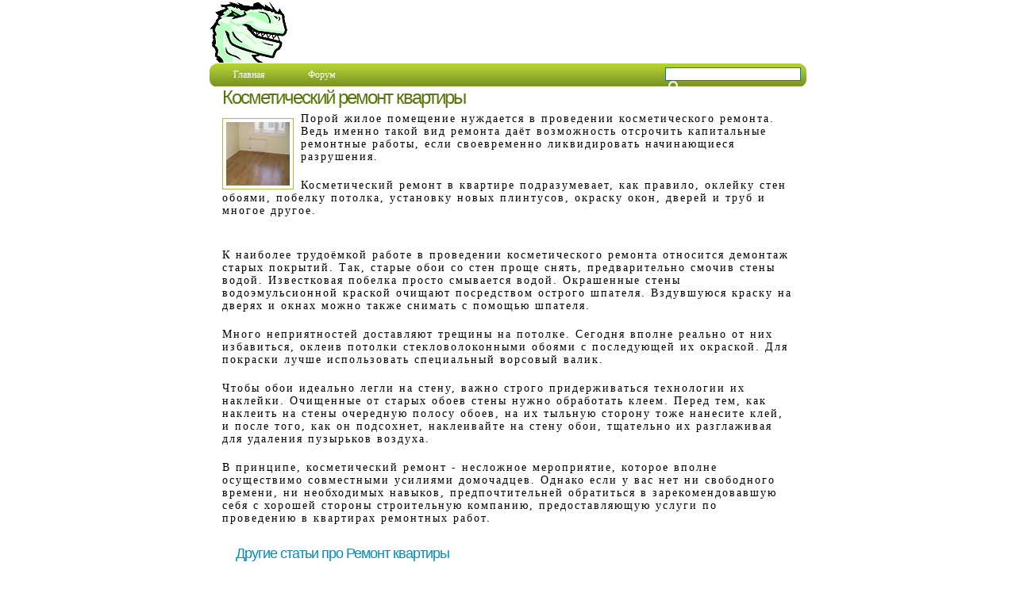

--- FILE ---
content_type: text/css
request_url: http://remzilla.com/template/style.css
body_size: 1433
content:
body {
		width: 755px; 
		margin: auto; 
		/*border: 1px solid #000000;*/
		font-family: Verdana;}
* {padding: 0px; margin: 0px;}
p {padding: 0px 0px 20px 0px;}

.alignleft {float: left;}
.alignright {float: right;}
.clear {clear:both;}

#top {height:79px; overflow: hidden;}

.header-bottom { height:30px; width:100%; overflow:hidden; border: 0px #FF0000 solid; background:transparent url(images/menu_bg.png) no-repeat 0 0; }
.top-menu {overflow:hidden; padding:0 0 0 1px; width: 450px; float: left;}
.search-menu {overflow:hidden; padding:6px 0 0 1px; float: right; width:180px}
.navigation {border: 0px #FF0000 solid; height: 60px; margin: 20px 10px 20px 10px;}

#searchsubmit {background:transparent url(images/search.png) no-repeat 0 0; border: 0px; }
#s {border: 1px #017CA4 solid;}

ul.pages-menu {text-align:center;}
ul.pages-menu li {list-style-type:none; display: inline; float: left; padding: 0px 2px 0px 0px;}
ul.pages-menu li a { color:#FFFFFF; display:block;font-size:12px; padding:8px 0px 5px 10px; text-decoration:none;width:80px;}


#lastfromeach ul, li {list-style: none;}
#lastfromeach ul .categ {width: 370px; height: 260px; overflow:hidden; float:right; border: 0px solid #000000;}
#lastfromeach ul .categ li {padding: 0px 0px 0xp 10px;}
#lastfromeach #catid-9 {margin: 0px auto 0px auto; padding: 0px 180px 0px 0px;}
#lastfromeach ul .categ ul li {font-size: 12px; padding: 0px 0px 0px 10px; letter-spacing:-1px;}
#lastfromeach ul .categ ul li a {color:#008DBA;}
#lastfromeach .categ a {text-decoration: none;}
#lastfromeach h2 a {text-decoration:none; padding: 0px 0px 20px 0px; margin: 0px 0px 0px 34px; color:#008DBA; font:18px/32px "Trebuchet MS",Tahoma,Arial; letter-spacing:-1px;}

#catid-3 h2 {background: url(images/cat-3-kvartiry.png) no-repeat left top;}
#catid-4 h2 {background: url(images/cat-4-dom.png) no-repeat left top;}
#catid-5 h2 {background: url(images/cat-5-okna.png) no-repeat left top;}
#catid-6 h2 {background: url(images/cat-6-derevo.png) no-repeat left top;}
#catid-7 h2 {background: url(images/cat-7-kirpich.png) no-repeat left top;}
#catid-8 h2 {background: url(images/cat-8-dacha.png) no-repeat left top;}
#catid-9 h2 {background: url(images/cat-9-fund.png) no-repeat left top;}
#catid-10 h2 {background: url(images/cat-10-krovlya.png) no-repeat left top;}
#catid-11 h2 {background: url(images/cat-11-garage.png) no-repeat left top;}
#catid-12 h2 {background: url(images/cat-12-steny.png) no-repeat left top;}
#catid-13 h2 {background: url(images/cat-13-banya.png) no-repeat left top;}
#catid-23 h2 {background: url(images/cat-23-voda.png) no-repeat left top;}
#catid-26 h2 {background: url(images/cat-26-animals.png) no-repeat left top;}
#catid-29 h2 {background: url(images/cat-29-inter.png) no-repeat left top;}
#catid-41 h2 {background: url(images/cat-41-vozle.png) no-repeat left top;}
#catid-33 h2 {background: url(images/cat-33-land.png) no-repeat left top;}
#catid-39 h2 {background: url(images/cat-39-stro.png) no-repeat left top;}

.allarticle {width: 720px; min-height: 140px; border: 0px solid #F00; margin: 0px auto 0px auto;}
.allarticle h1 a {text-decoration:none; padding: 0px 0px 20px 0px; margin: 0px 0px 20px 0px; color:#59770E; font:24px "Trebuchet MS",Tahoma,Arial; letter-spacing:-2px}
.allarticle p {font-size: 14px; font-family: Verdana; letter-spacing:2px }

.article_text {min-height: 120px; padding: 5px 0px 0px 0px;}
.article_text span {display: block; height: 20px;}
.thumb {margin: 7px 9px 3px 0px; border: #A6BE35 solid 1px; padding: 4px;} 

.navigator {width: 100%; border: #A6BE35 solid 0px; height: 100px; }
.navigator .alignleft {float:left; display: inline; width:100px; text-align:center;}
.navigator .wp-pagenavi {float:left; display: inline; width:550px; height: 100px; padding-top: 40px; text-align:center; border: #f00 solid 0px;}
.navigator .alignright {float:right; display: inline; width:100px; text-align:center;}
.navigator .alignleft a, .navigator .alignright a  {font-size: 72px; text-decoration: none; color: #999999;}

.wp-pagenavi a.page {border: #A6BE35 solid 0px; padding: 0px 3px 0px 3px; text-align:center; text-decoration: none; font-size: 8px; font-weight: normal; color: #999999; }
.wp-pagenavi {font-size: 8px; font-weight: bold; color: #A6BE35;}

.intralink h2 {text-decoration:none; padding: 0px 0px 5px 0px; margin: 0px 0px 0px 34px; color:#008DBA; font:18px/32px "Trebuchet MS",Tahoma,Arial; letter-spacing:-1px;}
.intralink ul {padding: 0px 0px 30px 50px;} 
.intralink a {color:#008DBA; text-decoration:none; font-size: 12px;}

#footer {border-top: 1px dashed #999999; }
#footer ul {display: inline; float: right; height: 50px; padding: 20px 0px 0px 0px;}
#footer li {display: inline; width:140px; padding-left: 20px; text-align: center; font-size: 10px;}

.cat {width: 350px; height: 240px; float: left; padding: 0px 10px 30px 0px;}
.ntitle {font-size: 12px; font-weight: bold;}
.cat1 {font-size: 18px;}
.cat2 {font-size: 14px; padding: 0px 0px 0px 16px;}
.cat1 a, .cat2 a {text-decoration:none; color: #008DBA;}
.item2 {font-size: 10px; padding: 0px 0px 0px 16px;}
.item2 a {text-decoration: none; color: #333;}
.item2 a h2 {font-size: 24px; text-decoration: none; color: #008DBA;}
.item2 .intro {margin: 0px 0px 30px 0px;}
.item2 .intro a {font-size: 18px; text-decoration: none; color: #333;}

.link {margin: 0px 0px 30px 0px;}
.link1 {width: 100%; text-align: right;}
.link2 h1 a {font-size: 24px; text-decoration: none; color: #008DBA;}